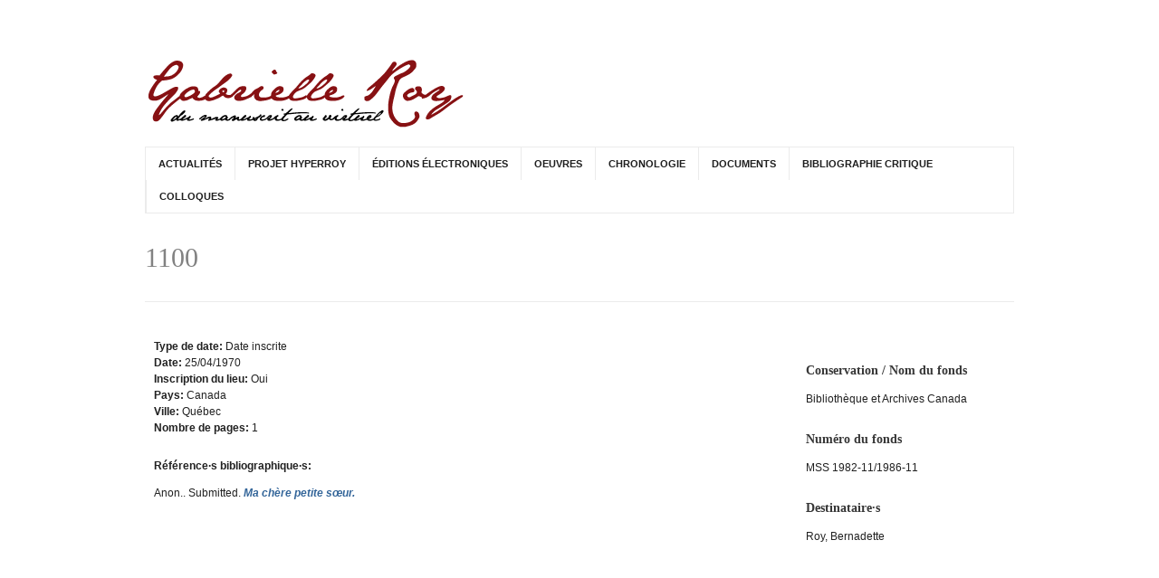

--- FILE ---
content_type: text/html
request_url: https://hyperroy.nt2.uqam.ca/fr/lettre/1100.html
body_size: 22192
content:
<!DOCTYPE html>
<!--[if lt IE 7]> <html class="ie6 ie" lang="fr" dir="ltr"> <![endif]-->
<!--[if IE 7]>    <html class="ie7 ie" lang="fr" dir="ltr"> <![endif]-->
<!--[if IE 8]>    <html class="ie8 ie" lang="fr" dir="ltr"> <![endif]-->
<!--[if gt IE 8]> <!--> <html class="
not-ie" lang="fr" dir="ltr"> <!--<![endif]-->
<head>

<meta http-equiv="Content-Type" content="text/html; charset=utf-8" />

	      <script type='text/javascript'>
	      var objBlackAndWhite  = {
					hoverEffect: true, // default true
					// set the path to BnWWorker.js for a superfast implementation
					webworkerPath: '',
					// for the images with a fluid width and height 
					responsive: true,
					invertHoverEffect: false,
					speed: {//this property could also be just speed: value for both fadeIn and fadeOut
						fadeIn: 400, // 400ms for fadeIn animations
						fadeOut: 800 // 800ms for fadeOut animations
					}
		    };
		  </script>  
	    <link rel="shortcut icon" href="../../misc/favicon.ico" type="image/vnd.microsoft.icon" />
<meta name="viewport" content="width=device-width, initial-scale=1, maximum-scale=1" />
<title>1100 | HyperRoy</title>
<style type="text/css" media="all">
@import url("../../modules/system/system.base.css");
@import url("../../modules/system/system.menus.css");
@import url("../../modules/system/system.messages.css");
@import url("../../modules/system/system.theme.css");
</style>
<style type="text/css" media="all">
@import url("../../sites/all/modules/contrib/footnotes/footnotes.css");
@import url("../../modules/comment/comment.css");
@import url("../../sites/all/modules/contrib/date/date_api/date.css");
@import url("../../sites/all/modules/contrib/date/date_popup/themes/datepicker.1.7.css");
@import url("../../modules/field/theme/field.css");
@import url("../../modules/node/node.css");
@import url("../../modules/search/search.css");
@import url("../../modules/user/user.css");
@import url("../../sites/all/modules/contrib/views/css/views.css");
</style>
<style type="text/css" media="all">
@import url("../../sites/all/modules/contrib/ctools/css/ctools.css");
@import url("../../sites/all/modules/contrib/lightbox2/css/lightbox.css");
@import url("../../sites/all/modules/contrib/video/css/video.css");
@import url("../../sites/all/modules/contrib/biblio/biblio.css");
@import url("../../sites/all/modules/ajout-nt2/responsive_menus/styles/responsive_menus_simple/css/responsive_menus_simple.css");
</style>
<style type="text/css" media="all">
@import url("../../sites/hyperroy.nt2.uqam.ca/themes/goodnex/css/style.css");
@import url("../../sites/hyperroy.nt2.uqam.ca/themes/goodnex/css/drupal.css");
@import url("../../sites/hyperroy.nt2.uqam.ca/themes/goodnex/css/skeleton.css");
@import url("../../sites/hyperroy.nt2.uqam.ca/themes/goodnex/css/layout.css");
@import url("../../sites/hyperroy.nt2.uqam.ca/themes/goodnex/js/fancybox/jquery.fancybox-1.3.4.css");
@import url("../../sites/hyperroy.nt2.uqam.ca/themes/goodnex/js/flexslider/css/flexslider.css");
@import url("../../sites/hyperroy.nt2.uqam.ca/themes/goodnex/js/mediaelement/jquery.mediaelementplayer.css");
@import url("../../sites/hyperroy.nt2.uqam.ca/themes/goodnex_sub/css/font-awesome.css");
@import url("../../sites/hyperroy.nt2.uqam.ca/themes/goodnex_sub/css/custom.css");
@import url("../../sites/hyperroy.nt2.uqam.ca/themes/goodnex_sub/css/superfish.css");
@import url("../../sites/hyperroy.nt2.uqam.ca/themes/goodnex_sub/css/menufamille.css");
</style>
<script type="text/javascript" src="../../misc/jquery.js"></script>
<script type="text/javascript" src="../../misc/jquery.once.js"></script>
<script type="text/javascript" src="../../misc/drupal.js"></script>
<script type="text/javascript" src="../../sites/hyperroy-dev.aegirnt2.uqam.ca/files/languages/fr_CmXC3Yp8lRANiZACiFV_K3GokYk0Hktxjme-ubQYf_Q.js"></script>
<script type="text/javascript" src="../../sites/all/modules/contrib/lightbox2/js/lightbox.js"></script>
<script type="text/javascript" src="../../sites/all/modules/contrib/video/js/video.js"></script>
<script type="text/javascript" src="../../sites/all/modules/ajout-nt2/responsive_menus/styles/responsive_menus_simple/js/responsive_menus_simple.js"></script>
<script type="text/javascript" src="../../sites/all/modules/contrib/google_analytics/googleanalytics.js"></script>
<script type="text/javascript">
<!--//--><![CDATA[//><!--
var _gaq = _gaq || [];_gaq.push(["_setAccount", "UA-42669822-13"]);_gaq.push(["_trackPageview"]);(function() {var ga = document.createElement("script");ga.type = "text/javascript";ga.async = true;ga.src = ("https:" == document.location.protocol ? "https://ssl" : "http://www") + ".google-analytics.com/ga.js";var s = document.getElementsByTagName("script")[0];s.parentNode.insertBefore(ga, s);})();
//--><!]]>
</script>
<script type="text/javascript" src="../../sites/hyperroy.nt2.uqam.ca/themes/goodnex/js/jquery.modernizr.js"></script>
<script type="text/javascript" src="../../sites/hyperroy.nt2.uqam.ca/themes/goodnex/js/jquery.easing.1.3.min.js"></script>
<script type="text/javascript" src="../../sites/hyperroy.nt2.uqam.ca/themes/goodnex/js/jquery.cycle.all.min.js"></script>
<script type="text/javascript" src="../../sites/hyperroy.nt2.uqam.ca/themes/goodnex/js/jquery.blackandwhite.min.js"></script>
<script type="text/javascript" src="../../sites/hyperroy.nt2.uqam.ca/themes/goodnex/js/mediaelement/mediaelement-and-player.min.js"></script>
<script type="text/javascript" src="../../sites/hyperroy.nt2.uqam.ca/themes/goodnex/js/jquery.jcarousel.min.js"></script>
<script type="text/javascript" src="../../sites/hyperroy.nt2.uqam.ca/themes/goodnex/js/jquery.jflickrfeed.min.js"></script>
<script type="text/javascript" src="../../sites/hyperroy.nt2.uqam.ca/themes/goodnex/js/jquery.touchswipe.min.js"></script>
<script type="text/javascript" src="../../sites/hyperroy.nt2.uqam.ca/themes/goodnex/js/jquery.isotope.min.js"></script>
<script type="text/javascript" src="../../sites/hyperroy.nt2.uqam.ca/themes/goodnex/js/mobile-map.js"></script>
<script type="text/javascript" src="../../sites/hyperroy.nt2.uqam.ca/themes/goodnex/js/fancybox/jquery.fancybox-1.3.4.pack.js"></script>
<script type="text/javascript" src="../../sites/hyperroy.nt2.uqam.ca/themes/goodnex/js/flexslider/js/jquery.flexslider-min.js"></script>
<script type="text/javascript" src="../../sites/hyperroy.nt2.uqam.ca/themes/goodnex/js/config.js"></script>
<script type="text/javascript" src="../../sites/hyperroy.nt2.uqam.ca/themes/goodnex/js/custom.js"></script>
<script type="text/javascript" src="../../sites/hyperroy.nt2.uqam.ca/themes/goodnex/js/goodnex.js"></script>
<script type="text/javascript" src="../../sites/hyperroy.nt2.uqam.ca/themes/goodnex_sub/js/superfish.js"></script>
<script type="text/javascript">
<!--//--><![CDATA[//><!--
jQuery.extend(Drupal.settings, {"basePath":"\/","pathPrefix":"fr\/","ajaxPageState":{"theme":"goodnex_sub","theme_token":"qtLsODmOXE-BG-yIaaYzoL08pdbJp4m_PTKx6oh0SzI","js":{"misc\/jquery.js":1,"misc\/jquery.once.js":1,"misc\/drupal.js":1,"public:\/\/languages\/fr_CmXC3Yp8lRANiZACiFV_K3GokYk0Hktxjme-ubQYf_Q.js":1,"sites\/all\/modules\/contrib\/lightbox2\/js\/lightbox.js":1,"sites\/all\/modules\/contrib\/video\/js\/video.js":1,"sites\/all\/modules\/ajout-nt2\/responsive_menus\/styles\/responsive_menus_simple\/js\/responsive_menus_simple.js":1,"sites\/all\/modules\/contrib\/google_analytics\/googleanalytics.js":1,"0":1,"sites\/hyperroy.nt2.uqam.ca\/themes\/goodnex\/js\/jquery.modernizr.js":1,"sites\/hyperroy.nt2.uqam.ca\/themes\/goodnex\/js\/jquery.easing.1.3.min.js":1,"sites\/hyperroy.nt2.uqam.ca\/themes\/goodnex\/js\/jquery.cycle.all.min.js":1,"sites\/hyperroy.nt2.uqam.ca\/themes\/goodnex\/js\/jquery.blackandwhite.min.js":1,"sites\/hyperroy.nt2.uqam.ca\/themes\/goodnex\/js\/mediaelement\/mediaelement-and-player.min.js":1,"sites\/hyperroy.nt2.uqam.ca\/themes\/goodnex\/js\/jquery.jcarousel.min.js":1,"sites\/hyperroy.nt2.uqam.ca\/themes\/goodnex\/js\/jquery.jflickrfeed.min.js":1,"sites\/hyperroy.nt2.uqam.ca\/themes\/goodnex\/js\/jquery.touchswipe.min.js":1,"sites\/hyperroy.nt2.uqam.ca\/themes\/goodnex\/js\/jquery.isotope.min.js":1,"sites\/hyperroy.nt2.uqam.ca\/themes\/goodnex\/js\/mobile-map.js":1,"sites\/hyperroy.nt2.uqam.ca\/themes\/goodnex\/js\/fancybox\/jquery.fancybox-1.3.4.pack.js":1,"sites\/hyperroy.nt2.uqam.ca\/themes\/goodnex\/js\/flexslider\/js\/jquery.flexslider-min.js":1,"sites\/hyperroy.nt2.uqam.ca\/themes\/goodnex\/js\/config.js":1,"sites\/hyperroy.nt2.uqam.ca\/themes\/goodnex\/js\/custom.js":1,"sites\/hyperroy.nt2.uqam.ca\/themes\/goodnex\/js\/goodnex.js":1,"sites\/hyperroy.nt2.uqam.ca\/themes\/goodnex_sub\/js\/superfish.js":1},"css":{"modules\/system\/system.base.css":1,"modules\/system\/system.menus.css":1,"modules\/system\/system.messages.css":1,"modules\/system\/system.theme.css":1,"sites\/all\/modules\/contrib\/footnotes\/footnotes.css":1,"modules\/comment\/comment.css":1,"sites\/all\/modules\/contrib\/date\/date_api\/date.css":1,"sites\/all\/modules\/contrib\/date\/date_popup\/themes\/datepicker.1.7.css":1,"modules\/field\/theme\/field.css":1,"modules\/node\/node.css":1,"modules\/search\/search.css":1,"modules\/user\/user.css":1,"sites\/all\/modules\/contrib\/views\/css\/views.css":1,"sites\/all\/modules\/contrib\/ctools\/css\/ctools.css":1,"sites\/all\/modules\/contrib\/lightbox2\/css\/lightbox.css":1,"sites\/all\/modules\/contrib\/video\/css\/video.css":1,"sites\/all\/modules\/contrib\/biblio\/biblio.css":1,"sites\/all\/modules\/ajout-nt2\/responsive_menus\/styles\/responsive_menus_simple\/css\/responsive_menus_simple.css":1,"sites\/hyperroy.nt2.uqam.ca\/themes\/goodnex\/css\/style.css":1,"sites\/hyperroy.nt2.uqam.ca\/themes\/goodnex\/css\/drupal.css":1,"sites\/hyperroy.nt2.uqam.ca\/themes\/goodnex\/css\/skeleton.css":1,"sites\/hyperroy.nt2.uqam.ca\/themes\/goodnex\/css\/layout.css":1,"sites\/hyperroy.nt2.uqam.ca\/themes\/goodnex\/js\/fancybox\/jquery.fancybox-1.3.4.css":1,"sites\/hyperroy.nt2.uqam.ca\/themes\/goodnex\/js\/flexslider\/css\/flexslider.css":1,"sites\/hyperroy.nt2.uqam.ca\/themes\/goodnex\/js\/mediaelement\/jquery.mediaelementplayer.css":1,"sites\/hyperroy.nt2.uqam.ca\/themes\/goodnex_sub\/css\/font-awesome.css":1,"sites\/hyperroy.nt2.uqam.ca\/themes\/goodnex_sub\/css\/custom.css":1,"sites\/hyperroy.nt2.uqam.ca\/themes\/goodnex_sub\/css\/superfish.css":1,"sites\/hyperroy.nt2.uqam.ca\/themes\/goodnex_sub\/css\/menufamille.css":1}},"lightbox2":{"rtl":"0","file_path":"\/(\\w\\w\/)public:\/","default_image":"\/sites\/all\/modules\/contrib\/lightbox2\/images\/brokenimage.jpg","border_size":10,"font_color":"000","box_color":"fff","top_position":"","overlay_opacity":"0.8","overlay_color":"000","disable_close_click":true,"resize_sequence":0,"resize_speed":400,"fade_in_speed":400,"slide_down_speed":600,"use_alt_layout":false,"disable_resize":false,"disable_zoom":false,"force_show_nav":false,"show_caption":true,"loop_items":false,"node_link_text":"View Image Details","node_link_target":false,"image_count":"Image !current of !total","video_count":"Video !current of !total","page_count":"Page !current of !total","lite_press_x_close":"press \u003Ca href=\u0022#\u0022 onclick=\u0022hideLightbox(); return FALSE;\u0022\u003E\u003Ckbd\u003Ex\u003C\/kbd\u003E\u003C\/a\u003E to close","download_link_text":"","enable_login":false,"enable_contact":false,"keys_close":"c x 27","keys_previous":"p 37","keys_next":"n 39","keys_zoom":"z","keys_play_pause":"32","display_image_size":"original","image_node_sizes":"()","trigger_lightbox_classes":"","trigger_lightbox_group_classes":"","trigger_slideshow_classes":"","trigger_lightframe_classes":"","trigger_lightframe_group_classes":"","custom_class_handler":0,"custom_trigger_classes":"","disable_for_gallery_lists":true,"disable_for_acidfree_gallery_lists":true,"enable_acidfree_videos":true,"slideshow_interval":5000,"slideshow_automatic_start":true,"slideshow_automatic_exit":true,"show_play_pause":true,"pause_on_next_click":false,"pause_on_previous_click":true,"loop_slides":false,"iframe_width":600,"iframe_height":400,"iframe_border":1,"enable_video":false},"responsive_menus":[{"toggler_text":"\u2630 Menu","selectors":["#navigation"],"media_size":"768","absolute":true,"remove_attributes":true,"responsive_menus_style":"responsive_menus_simple"}],"googleanalytics":{"trackOutbound":1,"trackMailto":1,"trackDownload":1,"trackDownloadExtensions":"7z|aac|arc|arj|asf|asx|avi|bin|csv|doc|exe|flv|gif|gz|gzip|hqx|jar|jpe?g|js|mp(2|3|4|e?g)|mov(ie)?|msi|msp|pdf|phps|png|ppt|qtm?|ra(m|r)?|sea|sit|tar|tgz|torrent|txt|wav|wma|wmv|wpd|xls|xml|z|zip"}});
//--><!]]>
</script>
  
<!-- IE Fix for HTML5 Tags -->
<!--[if lt IE 9]>
  <script src="//html5shiv.googlecode.com/svn/trunk/html5.js"></script>
<![endif]-->

<!-- Google Web Fonts
================================================== -->
<link href='http://fonts.googleapis.com/css?family=Open+Sans:300,400,600,600italic' rel='stylesheet' type='text/css'>  
	
<!-- User defined CSS --><style type='text/css'></style><!-- End user defined CSS -->  

	<script type='text/javascript' src='../../sites/hyperroy.nt2.uqam.ca/themes/goodnex/js/sticky.js'></script>

</head>

<body class="html not-front not-logged-in no-sidebars page-node page-node- page-node-1506 node-type-lettre i18n-fr wide normal pattern-1 color-1 " >
<div id="wrapper">
  <header id="header">
    <div class="container">
    
      <div class="eight columns">

	      	    
	      	        <div class="logo">
			      <a href="../../fr.html" title="Accueil" rel="home" id="logo">
			        <img src="../../sites/hyperroy-dev.aegirnt2.uqam.ca/files/hyperroy_logo.png" alt="Accueil" />
			      </a>
	        </div>
		    		    
		    		      <div id="name-and-slogan">
		
		        	            <div id="site-name" class="hidden">
		            <a href="../../fr.html" title="Accueil" rel="home"><span>HyperRoy</span></a>
		          </div>
	          		
		        		
		      </div> <!-- /#name-and-slogan -->
		    		    
      </div>
      
      
      	    <div class="clear"></div>
	     
	    <div class="sixteen columns">
			  <div class="menu-container clearfix">
					<nav id="navigation" class="navigation">
					  <div class="menu">
					      
<ul><li><a href="../actualites.html" title="">Actualités</a></li>
<li><a href="../projet-hyperroy.html">Projet HyperRoy</a></li>
<li><a href="../manuscrits.html" title="">Éditions électroniques</a></li>
<li><a href="../bibliographie-gabrielle-roy.html" title="">Oeuvres</a></li>
<li><a href="../chronologie.html" title="">Chronologie</a></li>
<li><a href="../documents.html">Documents</a></li>
<li><a href="../bibliographie-critique.html" title="">Bibliographie critique</a></li>
<li><a href="../colloques.html" title="">Colloques</a></li>
</ul>					  </div>  
					</nav>
				</div>
	    </div>
     
    </div>  				
	</header>
	  <section id="content">
	  <div class="container">
	    	    <div class="page-header clearfix">
            
		    				    
				<h1 class="alignleft">1100</h1>
			</div><!--/ .page-header-->
				    
	    	    
	    		  
		  	   
	    		  <section id="main" class="twelve columns">
		  
			  			  
	     		      	      	  
			    <div class="region region-content">
    <div id="block-system-main" class="block block-system">

    
  <div class="content">
    <div id="node-1506" class="node node-lettre clearfix" about="/fr/lettre/1100" typeof="sioc:Item foaf:Document">

  
      <span property="dc:title" content="1100" class="rdf-meta element-hidden"></span><span property="sioc:num_replies" content="0" datatype="xsd:integer" class="rdf-meta element-hidden"></span>
  
  <div class="content">
    <div class="field field-name-field-type-date field-type-taxonomy-term-reference field-label-inline clearfix"><div class="field-label">Type de date:&nbsp;</div><div class="field-items"><div class="field-item even">Date inscrite</div></div></div><div class="field field-name-field-date-lettre field-type-datetime field-label-inline clearfix"><div class="field-label">Date:&nbsp;</div><div class="field-items"><div class="field-item even"><span class="date-display-single" property="dc:date" datatype="xsd:dateTime" content="1970-04-25T00:00:00-05:00">25/04/1970</span></div></div></div><div class="field field-name-field-inscription-lieu field-type-list-text field-label-inline clearfix"><div class="field-label">Inscription du lieu:&nbsp;</div><div class="field-items"><div class="field-item even">Oui</div></div></div><div class="field field-name-field-pays field-type-text field-label-inline clearfix"><div class="field-label">Pays:&nbsp;</div><div class="field-items"><div class="field-item even">Canada</div></div></div><div class="field field-name-field-ville field-type-text field-label-inline clearfix"><div class="field-label">Ville:&nbsp;</div><div class="field-items"><div class="field-item even">Québec</div></div></div><div class="field field-name-field-nombre-pages field-type-text field-label-inline clearfix"><div class="field-label">Nombre de pages:&nbsp;</div><div class="field-items"><div class="field-item even">1</div></div></div><div class="field field-name-field-ref-biblio field-type-entityreference field-label-above"><div class="field-label">Référence·s bibliographique·s:&nbsp;</div><div class="field-items"><div class="field-item even"><div id="node-4851" class="node node-biblio node-teaser clearfix" about="/fr/reference-bibliographique/ma-chere-petite-soeur" typeof="sioc:Item foaf:Document">

  
        <h2><a href="../reference-bibliographique/ma-chere-petite-soeur.html">Ma chère petite sœur.</a></h2>
    <span property="dc:title" content="Ma chère petite sœur." class="rdf-meta element-hidden"></span><span property="sioc:num_replies" content="0" datatype="xsd:integer" class="rdf-meta element-hidden"></span>
  
  <div class="content">
    <div style="  text-indent: -25px; padding-left: 25px;"><span class="biblio-authors" >Anon.</span>. Submitted. <a href="../reference-bibliographique/ma-chere-petite-soeur.html"><span class="biblio-title" style="font-style: italic;">Ma chère petite sœur.</span></a></div><span class="Z3988" title="ctx_ver=Z39.88-2004&amp;rft_val_fmt=info%3Aofi%2Ffmt%3Akev%3Amtx%3Adc&amp;rft.title=Ma+ch%C3%A8re+petite+s%C5%93ur.&amp;rft.date=9999"></span>  </div>

  
  
</div>
</div></div></div>  </div>

  
  
</div>
  </div>
</div>
  </div>
			  
					  </section>
		  		  
		  		  <aside id="sidebar" class="four columns">
		      <div class="region region-sidebar-right">
    <div id="block-cck-blocks-field-nom-fonds" class="block block-cck-blocks">

    <h2>Conservation / Nom du fonds</h2>
  
  <div class="content">
    <div class="field field-name-field-nom-fonds field-type-entityreference field-label-hidden"><div class="field-items"><div class="field-item even"><a href="../lieu-de-conservation/bibliotheque-et-archives-canada.html">Bibliothèque et Archives Canada</a></div></div></div>  </div>
</div>
<div id="block-cck-blocks-field-numero-fonds" class="block block-cck-blocks">

    <h2>Numéro du fonds</h2>
  
  <div class="content">
    <div class="field field-name-field-numero-fonds field-type-text field-label-hidden"><div class="field-items"><div class="field-item even">MSS 1982-11/1986-11</div></div></div>  </div>
</div>
<div id="block-cck-blocks-field-destinataire" class="block block-cck-blocks">

    <h2>Destinataire·s</h2>
  
  <div class="content">
    <div class="field field-name-field-destinataire field-type-entityreference field-label-hidden"><div class="field-items"><div class="field-item even"><a href="../individu/roy-bernadette.html">Roy, Bernadette</a></div></div></div>  </div>
</div>
  </div>
		  </aside>
		  		    
    </div>
    
        
  </section> 

  
  <footer id="footer">
    <div class="container">
		  
		   
	      <div class="four columns">
			      <div class="region region-footer-1">
    <div id="block-menu-menu-menu-secondaire" class="block block-menu">

    
  <div class="content">
    <ul class="menu"><li class="first leaf"><a href="../credits.html" title="">Crédits</a></li>
<li class="last leaf"><a href="../liens.html" title="">Liens</a></li>
</ul>  </div>
</div>
  </div>
	      </div>
	    	    
	     
	      <div class="twelve columns">
			      <div class="region region-footer-2">
    <div id="block-block-3" class="block block-block">

    
  <div class="content">
    <p><a href="http://www.sshrc-crsh.gc.ca/home-accueil-fra.aspx" target="_blank"><img alt="Conseil de recherches en sciences humaines" src="../../sites/hyperroy-dev.aegirnt2.uqam.ca/files/logos/logo_crsh-white.png" style="padding-right: 20px;" /></a><a href="http://concordia.ca/" target="_blank"><img alt="Université Concordia" src="../../sites/hyperroy-dev.aegirnt2.uqam.ca/files/logos/Concordia-blanc-transparent.png" style="width: 200px;padding-right: 20px;" /></a><a href="https://www.mcgill.ca/fr" target="_blank"><img alt="Université McGill" src="../../sites/hyperroy-dev.aegirnt2.uqam.ca/files/logos/McGill_logo.png" style="padding-right: 20px;" /></a></p><p><a href="http://www.uqam.ca/" target="_blank"><img alt="Université du Québec à Montréal" src="../../sites/hyperroy-dev.aegirnt2.uqam.ca/files/logos/logo-uqam&#32;(1).png" style="padding-right: 40px;padding-left: 40px;" /></a>     <a href="http://figura-concordia.nt2.ca/" style="" target="_blank"><img alt="Centre Figura Nt2 Concordia" src="../../sites/hyperroy-dev.aegirnt2.uqam.ca/files/logos/Logo-Figura-NT2-Concordia-blanc-transp.png" style="padding-right: 40px;" /></a><a href="http://figura.uqam.ca/" target="_blank"><img alt="Centre Figura UQAM" src="../../sites/hyperroy-dev.aegirnt2.uqam.ca/files/logos/figura_logo_compact_blanc.png" style="padding-right: 0px;" /></a></p>

  </div>
</div>
  </div>
	      </div>
	    
      <div class="clear"></div>
      
      <div class="sixteen columns">
        <div class="adjective clearfix">
		   		    
				  				      <div class="region region-footer-bottom">
      <div class="region region-footer-bottom">
    <div id="block-block-1" class="block block-block">

    
  <div class="content">
    <div>© Groupe de recherche sur Gabrielle Roy // Creative Commons BY-NC-ND</div>

  </div>
</div>
  </div>
  </div>
				  		  
		    </div>
      </div>
	  </div>  
	</footer>
	
</div>
</body>
</html>